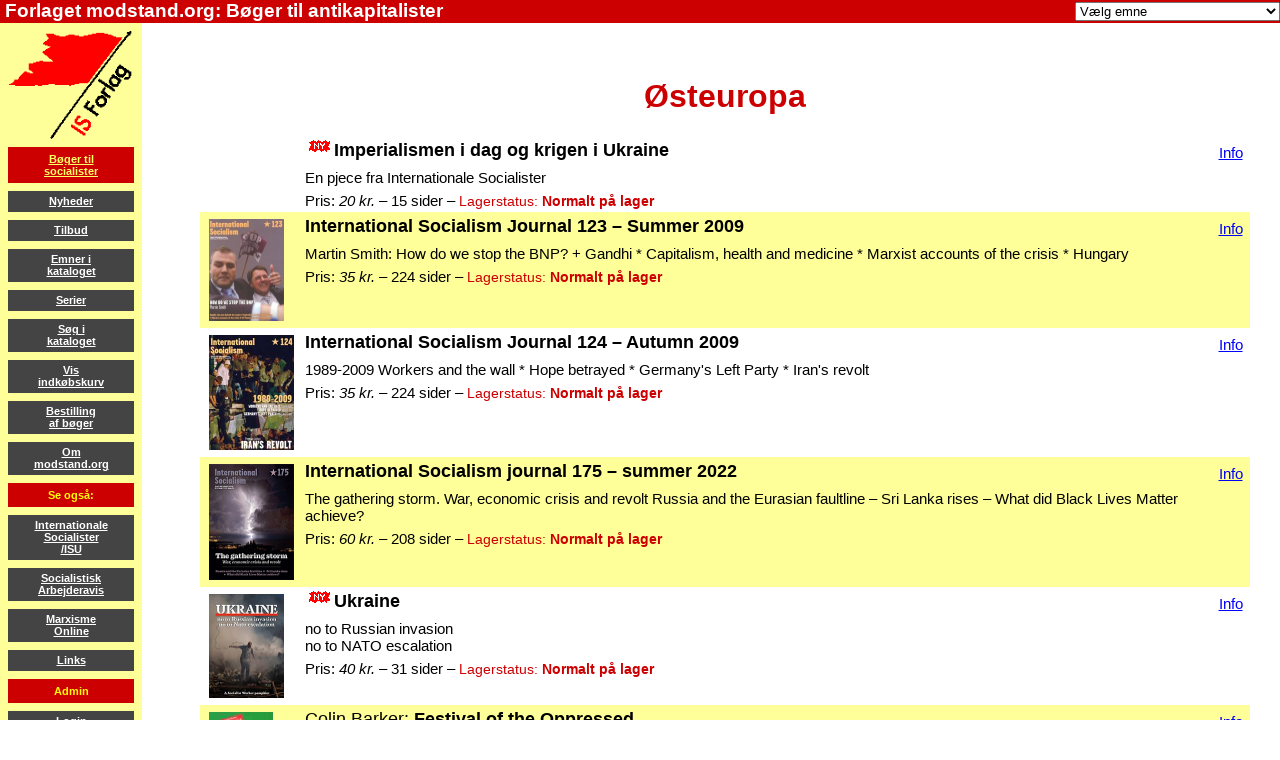

--- FILE ---
content_type: text/html
request_url: http://www.modstand.org/bts/btsliste.asp?emne=oesteu
body_size: 4546
content:
<!DOCTYPE html PUBLIC "-//W3C//DTD HTML 4.01 Transitional//EN" "http://www.w3.org/TR/html4/loose.dtd">
<html>
<head>
<meta http-equiv="Content-Type" content="text/html; charset=iso-8859-1">
<meta name="Generator" content="Stone's WebWriter 3.5">
<meta http-equiv="Author" content="Jørn Andersen">
<meta http-equiv="Reply-to" content="webmaster@socialister.dk">
<meta name="robots" content="index,follow">
<link rel="stylesheet" href="../css/btsasp.css" type="text/css" media="screen">
<link rel="stylesheet" href="../css/btsaspprint.css" type="text/css" media="print">

<style type="text/css"><!--
--></style>

<script language="JavaScript" type="text/javascript"><!--
function JumpMenu(targ,selObj,restore){ //v3.0
  eval(targ+".location='"+selObj.options[selObj.selectedIndex].value+"'");
  if (restore) selObj.selectedIndex=0;
}
//--></script>

<title>modstand.org - Bøger til socialister og anti-kapitalister - Østeuropa</title>
</head>

<body>

<!-- topbjaelke start -->
<table class="noprint" width="100%" border="0" bgcolor="#cc0000" cellspacing="0" cellpadding="0">
<tr><td><h3 class="trompet"><a name="topp">&nbsp;Forlaget&nbsp;modstand.org:&nbsp;Bøger&nbsp;til&nbsp;antikapitalister</a> </h3></td>
<td width="50%"> &nbsp; </td>
<td> &nbsp; </td>
<td><!-- box --><div align="right" style="margin-top: 2px; margin-bottom: 2px;">
<form id="form1" action="none" method="get" class="sel">
  <select name="menu" onchange="JumpMenu('parent',this,0)">
    <option value="../bts/btsmenu.asp" selected>Vælg emne</option>
    <option value="../bts/btssoeg.asp?soeg=help">-- Søg i kataloget</option>
    <option value="../bts/nyheder.asp">Nyheder</option>
    <option value="../bts/tilbud.asp">Tilbud</option>
    <option value="../bts/btsliste.asp?emne=dk">Danmark</option>
    <option value="../bts/btsliste.asp?emne=fagfvelf">Klasse, kamp og velfærd</option>
    <option value="../bts/btsliste.asp?emne=uddan">Uddannelse</option>
    <option value="../bts/btsliste.asp?emne=intro">Introduktion til socialisme</option>
    <option value="../bts/btsliste.asp?emne=trad">Den socialistiske tradition</option>
    <option value="../bts/btsliste.asp?emne=antikap">Antikapitalisme og globalisering</option>
    <option value="../bts/btsliste.asp?emne=vesteu">Vesteuropa</option>
    <option value="../bts/btsliste.asp?emne=oesteu">Østeuropa</option>
    <option value="../bts/btsliste.asp?emne=asiafr">Asien og Afrika</option>
    <option value="../bts/btsliste.asp?emne=nsam">Nord- og Sydamerika</option>
    <option value="../bts/btsliste.asp?emne=oek">Økonomi</option>
    <option value="../bts/btsliste.asp?emne=qkamp">Kvindekamp</option>
    <option value="../bts/btsliste.asp?emne=lgbtp">LGBT+</option>
    <option value="../bts/btsliste.asp?emne=nazrac">Nazisme og racisme</option>
    <option value="../bts/btsliste.asp?emne=histpol">Historie og politik</option>
    <option value="../bts/btsliste.asp?emne=rusrev">Den russiske revolution</option>
    <option value="../bts/btsliste.asp?emne=impnat">Imperialisme og nationalisme</option>
    <option value="../bts/btsliste.asp?emne=filokult">Filosofi og kultur</option>
    <option value="../bts/btsliste.asp?emne=miljtekn">Klima, miljø og teknik</option>
    <option value="../bts/btsliste.asp?emne=marxengels">Af og om Marx og Engels</option>
    <option value="../bts/btsliste.asp?emne=lenin">Af og om Vladimir Lenin</option>
    <option value="../bts/btsliste.asp?emne=trotskij">Af og om Leon Trotskij</option>
    <option value="../bts/btsliste.asp?emne=gramsci">Af og om Antonio Gramsci</option>
    <option value="../bts/btsliste.asp?emne=luxemburg">Af og om Rosa Luxemburg</option>
    <option value="../bts/btsliste.asp?emne=isj">International Socialism Journal</option>
    <option value="../bts/btsliste.asp?emne=sr">Socialist Review</option>

    <option value="../bts/btsliste.asp?emne=merch">Merchandise</option>
    <option value="../bts/bestilling.asp">Bestilling</option>
  </select>
</form>
</div><!-- box slut --></td></tr></table>
<!-- topbjaelke slut -->


<table width="100%" border="0" cellspacing="0" cellpadding="0">

<tr valign="top">
<td bgcolor="#ffff99" class="noprint">
<!-- Venstre sidemenu start -->
<table border="0" cellspacing="8" cellpadding="0.5" id="sidemenu">
<tr><td style="background:#ffff99;"><a href="../bts/default.asp" style="background:#ffff99;"><img src="../img/okban-7.gif" border="0" width="126" height="108" alt="[ IS Forlag - Bøger til socialister ]" style="background:#ffff99;"></a></td></tr>
<tr><td class="vmo"><p><a href="../bts/default.asp">Bøger til<br>socialister</a></p></td></tr>
<tr><td class="vm"><p><a href="../bts/btsliste.asp?emne=nyheder">Nyheder</a></p></td></tr>
<tr><td class="vm"><p><a href="../bts/tilbud.asp">Tilbud</a></p></td></tr>
<tr><td class="vm"><p><a href="../bts/btsmenu.asp">Emner&nbsp;i<br>kataloget</a></p></td></tr>
<tr><td class="vm"><p><a href="../bts/btsserie.asp">Serier</a></p></td></tr>
<tr><td class="vm"><p><a href="../bts/btssoeg.asp?soeg=help">Søg&nbsp;i<br>kataloget</a></p></td></tr>
<tr><td class="vm"><p><a href="../bts/viskurv.asp">Vis<br>indkøbskurv</a></p></td></tr>
<tr><td class="vm"><p><a href="../bts/bestilling.asp">Bestilling<br>af bøger</a></p></td></tr>
<tr><td class="vm"><p><a href="../bts/omos.asp">Om<br>modstand.org</a></p></td></tr>

<tr><td class="vmo"><p>Se også:</p></td></tr>
<tr><td class="vm"><p><a href="http://www.socialister.dk/">Internationale<br>Socialister<br>/ISU</a></p></td></tr>
<tr><td class="vm"><p><a href="http://www.socialister.dk/avis/">Socialistisk<br>Arbejderavis</a></p></td></tr>
<tr><td class="vm"><p><a href="http://www.marxisme.dk/">Marxisme<br>Online</a></p></td></tr>
<tr><td class="vm"><p><a href="http://www.socialister.dk/info/soclinks.asp">Links</a></p></td></tr>
<tr><td class="vmo"><p>Admin</p></td></tr>
<tr><td class="vm"><p><a href="../sec/seclogout.asp">Login</a></p></td></tr>
</table>
<!-- Venstre sidemenu slut -->

</td>
	<td width="3%">&nbsp;</td>
	<td width="90%">
<!--  Mainframe start  -->
<table width="100%" border="0" bgcolor="#FFFFFF" cellspacing="0" cellpadding="0">

<tr>
<td valign="top">
<p>&nbsp;</p>
<h1 class="emne">Østeuropa</h1>

<div align="center">
<table width="96%" border="0" cellspacing="0" cellpadding="5">

<tr valign="top">
<td>&nbsp;</td>
<td class="liste"><p class="forftitel"><img src="../img/ny4.gif" border="0" width="29" height="12" align="left" alt="[ Nyhed! ]" title="[ Nyhed! ]"><strong>Imperialismen i dag og krigen i Ukraine</strong></p>
<p class="titelbeskr">En pjece fra Internationale Socialister</p>
<p class="prisinfo" style="">Pris:&nbsp;<em>20&nbsp;kr.</em> &#8211; 15 sider &#8211; <span class="lager">Lagerstatus: <strong>Normalt på lager</strong></span></p></td>
<td class="infocell noprint"><p class="infolink"><a href="btstitel.asp?titel=648">Info</a></p></td>
</tr>

<tr valign="top">
<td bgcolor="#ffff99"><img src="../img/isj123.jpg" border="0" vspace="2" hspace="4" width="75" height="102,5" align="bottom" alt="International Socialism 123">
</td>
<td class="liste" bgcolor="#ffff99"><p class="forftitel"><strong>International Socialism Journal 123 – Summer 2009</strong></p>
<p class="titelbeskr">Martin Smith: How do we stop the BNP? + Gandhi * Capitalism, health and medicine * Marxist accounts of the crisis * Hungary</p>
<p class="prisinfo" style="">Pris:&nbsp;<em>35&nbsp;kr.</em> &#8211; 224 sider &#8211; <span class="lager">Lagerstatus: <strong>Normalt på lager</strong></span></p></td>
<td class="infocell noprint" bgcolor="#ffff99"><p class="infolink"><a href="btstitel.asp?titel=1123">Info</a></p></td>
</tr>

<tr valign="top">
<td><img src="../img/isj124.jpg" border="0" vspace="2" hspace="4" width="85" height="115" align="bottom" alt="International Socialism 124">
</td>
<td class="liste"><p class="forftitel"><strong>International Socialism Journal 124 &#8211; Autumn 2009</strong></p>
<p class="titelbeskr">1989-2009 Workers and the wall * Hope betrayed * Germany's Left Party * Iran's revolt</p>
<p class="prisinfo" style="">Pris:&nbsp;<em>35&nbsp;kr.</em> &#8211; 224 sider &#8211; <span class="lager">Lagerstatus: <strong>Normalt på lager</strong></span></p></td>
<td class="infocell noprint"><p class="infolink"><a href="btstitel.asp?titel=1124">Info</a></p></td>
</tr>

<tr valign="top">
<td bgcolor="#ffff99"><img src="../img/isj175.jpg" border="0" vspace="2" hspace="4" width="85" height="116,5" align="bottom" alt="International Socialism Journal 175">
</td>
<td class="liste" bgcolor="#ffff99"><p class="forftitel"><strong>International Socialism journal 175 &#8211; summer 2022</strong></p>
<p class="titelbeskr">The gathering storm. War, economic crisis and revolt

Russia and the Eurasian faultline – Sri Lanka rises – What did Black 
Lives Matter achieve?</p>
<p class="prisinfo" style="">Pris:&nbsp;<em>60&nbsp;kr.</em> &#8211; 208 sider &#8211; <span class="lager">Lagerstatus: <strong>Normalt på lager</strong></span></p></td>
<td class="infocell noprint" bgcolor="#ffff99"><p class="infolink"><a href="btstitel.asp?titel=1175">Info</a></p></td>
</tr>

<tr valign="top">
<td><img src="../img/ukraine_swp.jpg" border="0" vspace="2" hspace="4" width="75" height="104,5" align="bottom" alt="Ukraine-no Russian invasion, no Nato escalation">
</td>
<td class="liste"><p class="forftitel"><img src="../img/ny4.gif" border="0" width="29" height="12" align="left" alt="[ Nyhed! ]" title="[ Nyhed! ]"><strong>Ukraine</strong></p>
<p class="titelbeskr">no to Russian invasion<br>no to NATO escalation</p>
<p class="prisinfo" style="">Pris:&nbsp;<em>40&nbsp;kr.</em> &#8211; 31 sider &#8211; <span class="lager">Lagerstatus: <strong>Normalt på lager</strong></span></p></td>
<td class="infocell noprint"><p class="infolink"><a href="btstitel.asp?titel=641">Info</a></p></td>
</tr>

<tr valign="top">
<td bgcolor="#ffff99"><img src="../img/barker-festivaloppressed.jpg" border="0" vspace="2" hspace="4" width="64,5" height="100,5" align="bottom" alt="Barker: Festival of the Oppressed">
</td>
<td class="liste" bgcolor="#ffff99"><p class="forftitel">Colin Barker: <strong>Festival of the Oppressed</strong></p>
<p class="titelbeskr">Solidarity, Reform and Revolution in Poland 1980-81</p>
<p class="prisinfo" style="">Pris:&nbsp;<em>55&nbsp;kr.</em> &#8211; 192 sider &#8211; <span class="lager">Lagerstatus: <strong>Normalt på lager</strong></span></p></td>
<td class="infocell noprint" bgcolor="#ffff99"><p class="infolink"><a href="btstitel.asp?titel=216">Info</a></p></td>
</tr>

<tr valign="top">
<td><img src="../img/barker_rev_vor_tid_polen.jpg" border="0" vspace="2" hspace="4" width="80" height="112" align="bottom" alt="Barker: Solidarnosc. Polen 1980-81">
</td>
<td class="liste"><p class="forftitel">Colin Barker: <strong>Solidarnosc. Polen 1980-81</strong></p>
<p class="titelbeskr">Solidarnosc var i 1980-81 navnet på den mest omfattende og radikale arbejderbevægelse i Europa.</p>
<p class="prisinfo" style="">Pris:&nbsp;<em>25&nbsp;kr.</em> &#8211; 63 sider &#8211; <span class="lager">Lagerstatus: <strong>Normalt på lager</strong></span></p></td>
<td class="infocell noprint"><p class="infolink"><a href="btstitel.asp?titel=212">Info</a></p></td>
</tr>

<tr valign="top">
<td bgcolor="#ffff99"><img src="../img/cal-revengeofhistory.jpg" border="0" vspace="2" hspace="4" width="72" height="107,5" align="bottom" alt="Callinicos: The Revenge of History">
</td>
<td class="liste" bgcolor="#ffff99"><p class="forftitel">Alex Callinicos: <strong>The Revenge of History</strong></p>
<p class="titelbeskr">Forklarer hvorfor regimerne i Østeuropa og Sovjet brød sammen i slutningen af 1980'erne. Indeholder et spændende afsnit om, hvordan socialismen vil se ud.</p>
<p class="prisinfo" style="">Pris:&nbsp;<em>185&nbsp;kr.</em> &#8211; 159 sider &#8211; <span class="lager">Lagerstatus: <strong>Kan skaffes</strong></span></p></td>
<td class="infocell noprint" bgcolor="#ffff99"><p class="infolink"><a href="btstitel.asp?titel=230">Info</a></p></td>
</tr>

<tr valign="top">
<td><img src="../img/cliff_statecapitalism.jpg" border="0" vspace="2" hspace="4" width="57,5" height="90" align="bottom" alt="Cliff: State Capitalism in Russia">
</td>
<td class="liste"><p class="forftitel">Tony Cliff: <strong>State Capitalism in Russia</strong></p>
<p class="titelbeskr">Den grundlæggende analyse af samfundsstrukturen i Stalins Sovjet. Udkom første gang i 1948. Denne udgave indeholder et efterskrift fra 1988.</p>
<p class="prisinfo" style="">Pris:&nbsp;<em>140&nbsp;kr.</em> &#8211; 382 sider &#8211; <span class="lager">Lagerstatus: <strong>Normalt på lager</strong></span></p></td>
<td class="infocell noprint"><p class="infolink"><a href="btstitel.asp?titel=215">Info</a></p></td>
</tr>

<tr valign="top">
<td bgcolor="#ffff99"><img src="../img/edelman-ghettofights.jpg" border="0" vspace="2" hspace="4" width="61" height="93" align="bottom" alt="Edelman: The Ghetto Fights">
</td>
<td class="liste" bgcolor="#ffff99"><p class="forftitel">Marek Edelman: <strong>The Ghetto Fights</strong></p>
<p class="titelbeskr">Beretningen om Warszawas jøders kamp mod nazisterne 1941-43. Skrevet af en af lederne i modstanden.</p>
<p class="prisinfo" style="">Pris:&nbsp;<em>45&nbsp;kr.</em> &#8211; 119 sider &#8211; <span class="lager">Lagerstatus: <strong>Normalt på lager</strong></span></p></td>
<td class="infocell noprint" bgcolor="#ffff99"><p class="infolink"><a href="btstitel.asp?titel=206">Info</a></p></td>
</tr>

<tr valign="top">
<td><img src="../img/fryer-hungarian_tragedy.jpg" border="0" vspace="2" hspace="4" width="68" height="97,5" align="bottom" alt="Peter Fryer: Hungarian Tragedy">
</td>
<td class="liste"><p class="forftitel">Peter Fryer: <strong>Hungarian Tragedy</strong></p>
<p class="titelbeskr">Øjenvidneberetning fra revolutionen i Ungarn i 1956 mod stalinismens undertrykkelse.</p>
<p class="prisinfo" style="">Pris:&nbsp;<em>175&nbsp;kr.</em> &#8211; 192 sider (Ny udvidet udgave) &#8211; <span class="lager">Lagerstatus: <strong>Normalt på lager</strong></span></p></td>
<td class="infocell noprint"><p class="infolink"><a href="btstitel.asp?titel=421">Info</a></p></td>
</tr>

<tr valign="top">
<td bgcolor="#ffff99">&nbsp;</td>
<td class="liste" bgcolor="#ffff99"><p class="forftitel">Misha Glenny: <strong>The Fall of Yugoslavia. The Third Balkan War</strong></p>
<p class="titelbeskr">En af de bedste bøger om Jugoslaviens sammenbrud og borgerkrigen.</p>
<p class="prisinfo" style="">Pris:&nbsp;<em>100&nbsp;kr.</em> &#8211; 193 sider &#8211; <span class="lager">Lagerstatus: <strong>Kan skaffes</strong></span></p></td>
<td class="infocell noprint" bgcolor="#ffff99"><p class="infolink"><a href="btstitel.asp?titel=218">Info</a></p></td>
</tr>

<tr valign="top">
<td><img src="../img/haynes-russia_1917-2000.jpg" border="0" vspace="2" hspace="4" width="67" height="98" align="bottom" alt="Haynes: Russia: Power and Politics 1917-2000">
</td>
<td class="liste"><p class="forftitel">Mike Haynes: <strong>Russia: Class and Power 1917-2000</strong></p>
<p class="prisinfo" style="">Pris:&nbsp;<em>120&nbsp;kr.</em> &#8211; 251 sider &#8211; <span class="lager">Lagerstatus: <strong>Normalt på lager</strong></span></p></td>
<td class="infocell noprint"><p class="infolink"><a href="btstitel.asp?titel=411">Info</a></p></td>
</tr>

<tr valign="top">
<td bgcolor="#ffff99">&nbsp;</td>
<td class="liste" bgcolor="#ffff99"><p class="forftitel">Internationale Socialister: <strong>Bosnien &#8211; krig uden ende?</strong></p>
<p class="titelbeskr">Skrevet mens krigen stadig rasede. Går bagom om de overfladiske forklaringer om etniske modsætninger og kigger på krigens sociale årsager. (Aug. 1995)</p>
<p class="prisinfo" style="">Pris:&nbsp;<em>15&nbsp;kr.</em> &#8211; 43 sider &#8211; <span class="lager">Lagerstatus: <strong>Normalt på lager</strong></span></p></td>
<td class="infocell noprint" bgcolor="#ffff99"><p class="infolink"><a href="btstitel.asp?titel=213">Info</a></p></td>
</tr>

<tr valign="top">
<td>&nbsp;</td>
<td class="liste"><p class="forftitel">Ole Mølholm Jensen: <strong>Farvel til freden</strong></p>
<p class="titelbeskr">Om krigen i ex-Jugoslavien. (Marts 1994)</p>
<p class="prisinfo" style="">Pris:&nbsp;<em>12&nbsp;kr.</em> &#8211; 27 sider &#8211; <span class="lager">Lagerstatus: <strong>Normalt på lager</strong></span></p></td>
<td class="infocell noprint"><p class="infolink"><a href="btstitel.asp?titel=375">Info</a></p></td>
</tr>

<tr valign="top">
<td bgcolor="#ffff99"><img src="../img/trotskij-revforraadt.jpg" border="0" vspace="2" hspace="4" width="60" height="87,5" align="bottom" alt="Trotskij: Revolutionen forrådt">
</td>
<td class="liste" bgcolor="#ffff99"><p class="forftitel">Leon Trotskij: <strong>Revolutionen forrådt</strong></p>
<p class="titelbeskr">Trotskijs banebrydende analyse af den russiske revolutions nederlag fra 1936 er afsættet for alle senere marxistiske analyser. Den blev en vigtig forudsætning for at genopbygge den marxistiske tradition i kamp mod reformisme og stalinisme.</p>
<p class="prisinfo" style="">Pris:&nbsp;<em>100&nbsp;kr.</em> &#8211; 244 sider &#8211; <span class="lager">Lagerstatus: <strong>Normalt på lager</strong></span></p></td>
<td class="infocell noprint" bgcolor="#ffff99"><p class="infolink"><a href="btstitel.asp?titel=503">Info</a></p></td>
</tr>

<tr valign="top">
<td>&nbsp;</td>
<td class="liste"><p class="forftitel">Andy Zebrowski og Chris Harman: <strong>Glasnost &#8211; før stormen</strong></p>
<p class="titelbeskr">Gennemgår den politiske og økonomiske udvikling i Sovjetunionen i 80'erne. Den udvikling, som 2 år senere resulterede i imperiets kollaps. (Skrevet 1987.)</p>
<p class="prisinfo" style="">Pris:&nbsp;<strong style="color:#ff0000;">5&nbsp;kr.</strong>
 &#8211; 48 sider &#8211; <span class="lager">Lagerstatus: <strong>Normalt på lager</strong></span></p></td>
<td class="infocell noprint"><p class="infolink"><a href="btstitel.asp?titel=214">Info</a></p></td>
</tr>

</table>
</div>

<p class="c">Der blev fundet 17 titler.</p>
<p class="c noprint"><a href="btslist.asp?emne=oesteu">Vis simpel liste</a>.</p>
<p class="c noprint"><a href="btslistepdf.asp?emne=oesteu&amp;format=.pdf">Vis listen i PDF-format</a>.<br />
(Virker ikke i alle browsere. Kræver en PDF-reader.)</p>


<! -- prisnote start -- >
<p>&nbsp;</p>
<p class="c"><strong>Alle priser er incl. moms.<br>
Priserne er tilbudspriser og kan ændres uden varsel.<br>
Priserne er afhentningspriser, dvs. excl. porto.</strong></p>

<! ---- prisnote slut -->

<p>&nbsp;</p>
<p class="link">
<a href="#topp">Toppen af siden</a></p>

</td>
<td bgcolor="#ffffff"><pre> </pre></td>
</tr>
</table>

<!-- Mainframe slut -->

</td></tr></table>

<hr size="1" noshade>
<p class="opdat">
Sidst opdateret <!-- WebWriter AutoDato -->5.2.2004<!-- WW --></p>
</body>
</html>


--- FILE ---
content_type: text/css
request_url: http://www.modstand.org/css/btsasp.css
body_size: 1245
content:
/*
 *  Style sheet for "Bøger til socialister" til ASP på
 *  www.modstand.org - til skærm
 *  Senest redigeret 3.12.2005 af Jørn Andersen
 */

body {
  color: #000000;
  background: #FFFFFF;
  font-family: Georgia, 'Times New Roman', Times, serif;
  margin: 0;
	padding: 0;
}

.noshowc {
  text-align: center;
}

a:link {
  color: #0000FF;
  background: inherit;
}

a:visited {
  color: #0033ff;
  background: inherit;
}

a:hover {
  color: #cc0000;
  background: #ffff00;
}

a:active {
  color: #CC0000;
  background: inherit;
}

h1 {
  color: #CC0000;
  background: inherit;
  font-family: Verdana, Arial, Helvetica, sans-serif;
  text-align: center;
}

h2 {
  color: #000000;
  background: inherit;
  font-family: Verdana, Arial, Helvetica, sans-serif;
  text-align: left;
}

h3 {
  color: #000000;
  background: inherit;
  font-family: Verdana, Arial, Helvetica, sans-serif;
  text-align: left;
}

h4 {
  color: #000000;
  background: inherit;
  font-family: Verdana, Arial, Helvetica, sans-serif;
}

dl, p {
  font-family: Georgia, 'Times New Roman', Times, serif;
  color: #000000;
  background: inherit;
  text-align: left;
  text-indent: 0;
  font-size: 0.95em;
}

blockquote {
  font-family: Georgia, 'Times New Roman', Times, serif;
  font-size: 0.9em;
  color: #000000;
  background: inherit;
}

.c {
  text-indent: 0;
  text-align: center;
}

p.fst {
  text-indent: 0;
}

p.link {
  text-align: center;
  font-size: 0.85em;
  text-indent: 0;
}

.resp {
  text-align: center;
  font-size: 1.05em;
  text-indent: 0;
}

.respx {
  text-align: center;
  font-size: 1.2em;
  text-indent: 0;
  color: #ff0000;
  background: inherit;
}

.rod {
  color: #CC0000;
  background: inherit;
}

.rodb {
  color: #CC0000;
  background: inherit;
  font-weight : bold;
}

.opdat {
  font-size: 0.75em;
  text-align: right;
  margin-top: 0;
  margin-right: 5%;
}

.trompet {
 background: #cc0000;
 color : #ffffff;
 border: 1px;
 width: 90%;
 margin:0;
}

hr {
  color : #FF0000;
  background: inherit;
}

p.help {
 font-size: 1.1em;
}

p.help strong {
  color: #cc0000;
  background: inherit;
}

dt p {
 margin-bottom:0;
}

dd p {
 margin-top:0;
}

h2.emne {
  color: #CC0000;
  background: inherit;
  text-align: center;
}

span.lager {
 font-size: 0.9em;
 color: #cc0000;
 background: inherit;
}

span.linkinfo {
 font-size: 0.9em;
 color: #000000;
 background: inherit;
}

.boxtransframe {
 background:#ffffff;
 padding:6px 12px;
 margin-bottom:12px;
 margin-top:12px;
 border-style:solid;
 border-width:thin;
 border-color:#cc0000;
}


/* Lister start */
td.liste  {
 padding:0;
}

td.liste p.forftitel {
 margin:0.2em 0.1em 0.5em;
 font-family:Arial, Helvetica, sans-serif;
 font-size:1.1em;
}

td.liste p.titelbeskr {
 font-family:Arial, Helvetica, sans-serif;
 margin:0.4em 0.1em;
}

td.liste p.prisinfo {
 margin:0.4em 0.1em 0.2em;
 font-family:Arial, Helvetica, sans-serif;
}

td.infocell p.infolink {
 margin:0.2em 0.1em;
 font-family:Arial, Helvetica, sans-serif;
}

table#simplelist {
 width:96%;
 border:0;
 color:#000;
 background-color:#ffffff;
}

table#simplelist tr {
 vertical-align:top;
}

table#simplelist td {
 vertical-align:top;
 padding:5px;
}

table#simplelist td p {
 padding:0;
 margin:0;
}
table#simplelist td.row1 {
 color:#000;
 background-color:#ffffff;
}

table#simplelist td.row2 {
 color:#000;
 background-color:#ffff99;
}

/* Lister slut */



/* Venstre menu */

TD.vm {
  background:#444444;
  color:#000000;
}

TD.vmo {
  background:#CC0000;
  color:#000000;
}

.vm P {
  font-family: Verdana, Arial, Helvetica, sans-serif;
  font-size: 0.7em;
  font-weight:bold;
  text-align:center;
  color: #FFFF00;
  background:#444444;
  padding: 0.2em 0.2em 0.2em 0.2em;
  margin: 0.2em 0.2em 0.2em 0.2em;
}

.vmo P {
  font-family: Verdana, Arial, Helvetica, sans-serif;
  font-size: 0.7em;
  font-weight:bold;
  text-align:center;
  color: #FFFF00;
  background:#CC0000;
  padding: 0.2em 0.2em 0.2em 0.2em;
  margin: 0.3em 0.2em 0.4em 0.2em;
}

.vm a:link {
  color: #FFFFFF;
  background: #444444;
}

.vm a:visited {
  color: #FFFFFF;
  background: #444444;
}

.vm a:active {
  color: #FFFF66;
  background: #444444;
}

.vm a:hover {
  color: #FFFF66;
  background: #444444;
}

.vmo a:link {
  color: #FFFF66;
  background: #CC0000;
}

.vmo a:visited {
  color: #FFFF66;
  background: #CC0000;
}

.vmo a:active {
  color: #FFFFFF;
  background: #CC0000;
}

.vmo a:hover {
  color: #FFFFFF;
  background: #CC0000;
}


/* Højre menu på forsiden */

.rinfo {
  font-family: Arial, Times, serif;
  font-size: 0.9em;
  font-weight: bold;
}


/* Højre menu btstitel.asp */

.nyhed {
  color: #ffff00;
  background: #ff0000;
  font-weight: bold;
}

P.tilbud { 
  color: #ff0000;
  background: inherit;
}

/*
Skjul-vis klasser
*/

.noscreen {
  visibility : hidden;
  height: 0;
  position : absolute;
  top : 0;
  left : 0;
}

.noprint {
  visibility : visible;
}



--- FILE ---
content_type: text/css
request_url: http://www.modstand.org/css/btsaspprint.css
body_size: 907
content:
/*
 *  Style sheet for "Bøger til socialister" til ASP på
 *  www.modstand.org - til print
 *  Senest redigeret 3.12.2005 af Jørn Andersen
 */

body {
 color: #000000;
 background-color: #FFFFFF;
 font-family: Georgia, 'Times New Roman', Times, serif;
 font-size: 11pt;
 margin-left: 0;
 margin-right: 0;
 margin-top: 0;
 border: 0;
}

.noshow {
 visibility : hidden;
 height: 0px;
 position : absolute;
 top : 0;
 left : 0;
}

.noshowc {
 visibility : hidden;
 text-align: center;
 height: 0px;
 position : absolute;
 top : 0;
 left : 0;
}

.noprint {
 visibility: hidden;
 height: 0;
 position: absolute;
 top: 0;
 left: 0;
}

.noscreen {
 visibility: visible;
}


a:link {
 color: #0000FF;
 background: inherit;
}

a:visited {
 color: #0033FF;
 background: inherit;
}

a:hover {
 color: #CC0000;
 background: #FFFF00;
}

a:active {
 color: #CC0000;
 background: inherit;
}

h1 {
 font-size: 36pt;
 color: #CC0000;
 background: inherit;
 font-family: Verdana, Arial, Helvetica, sans-serif;
 text-align: center;
}

h2 {
 font-size: 24pt;
 color: #000000;
 background: inherit;
 font-family: Verdana, Arial, Helvetica, sans-serif;
 text-align: left;
}

h3 {
 font-size: 18pt;
 color: #000000;
 background: inherit;
 font-family: Verdana, Arial, Helvetica, sans-serif;
 text-align: left;
}

h4 {
 font-size: 14pt;
 color: #000000;
 background: inherit;
 font-family: Verdana, Arial, Helvetica, sans-serif;
}

dl, p {
  font-family: Georgia, 'Times New Roman', Times, serif;
  font-size: 11pt;
  color: #000000;
  background: inherit;
  text-align: left;
  text-indent: 0;
}

blockquote {
  font-family: Georgia, 'Times New Roman', Times, serif;
  font-size: 11pt;
  color: #000000;
  background: inherit;
}

.c {
  text-indent: 0;
  text-align: center;
}

p.fst {
  text-indent: 0;
}

p.aktuel {
  color: #FFFF00;
  background: inherit;
}

p.link {
  text-align: center;
  font-size: 6pt;
  text-indent: 0;
  visibility : hidden;
  height: 0;
}

.rod {
  color: #CC0000;
  background: inherit;
}

.rodb {
  color: #CC0000;
  background: inherit;
  font-weight : bold;
}

.opdat {
  font-size: 4pt;
  text-align: right;
  margin-top: 0;
  margin-right: 5%;
  visibility : hidden;
  height: 0;
}

.trompet {
  background: #CC0000;
  color : #FFFFFF;
  border: 1px;
  width: 90%;
}

hr {
  color : #FF0000;
  background: inherit;
}

td.vmo, td.vmoa {
  background: #AA0000;
}

td.vm, td.vma {
  background: #444444;
}

p.vm {
  font-family: Verdana, Arial, Helvetica, sans-serif;
  font-size: 8pt;
  font-weight : bold;
  text-align: center;
}

p.vma {
  font-family: Verdana, Arial, Helvetica, sans-serif;
  font-size: 8pt;
  font-weight : bold;
  text-align: center;
  color: #FFFF00;
  background: inherit;
}

p.vmoa {
  font-family: Verdana, Arial, Helvetica, sans-serif;
  font-size: 8pt;
  font-weight : bold;
  text-align: center;
  color: #FFFF66;
  background: inherit;
}

p.vmo {
  font-family: Verdana, Arial, Helvetica, sans-serif;
  font-size: 8pt;
  font-weight : bold;
  text-align: center;
  color: #FFFFFF;
  background: inherit;
}

p.vm a:link, p.vmo a:link {
  color: #FFFFFF;
  background: inherit;
}

p.vm a:visited, p.vmo a:visited {
  color: #FFFFFF;
  background: inherit;
}

p.vm a:active, p.vmo a:active {
  color: #FFFF66;
  background: inherit;
}

p.vm a:hover, p.vmo a:hover {
  color: #FFFF66;
  background: inherit;
}


p.vmoa a:link {
  color: #FFFF66;
  background: inherit;
}

p.vmoa a:visited {
  color: #FFFF66;
  background: inherit;
}


p.vmoa a:active {
  color: #FFFFFF;
  background: inherit;
}

p.vmoa a:hover {
  color: #FFFFFF;
  background: inherit;
}

p.help {
 font-size: 13pt;
}

p.help strong {
 color: #CC0000;
}

h2.emne {
 text-align: center;
 color: #cc0000;
 background: inherit;
}
span.lager { 
 font-size: 9pt;
 color: #ff0000;
}
span.linkinfo { 
 font-size: 9pt;
 color: #000000;
}
.nyhed {
 color: #ffff00;
 background: #FF0000;
 font-weight: bold;
}
p.tilbud { 
 color: #ff0000;
 background: inherit;
}
